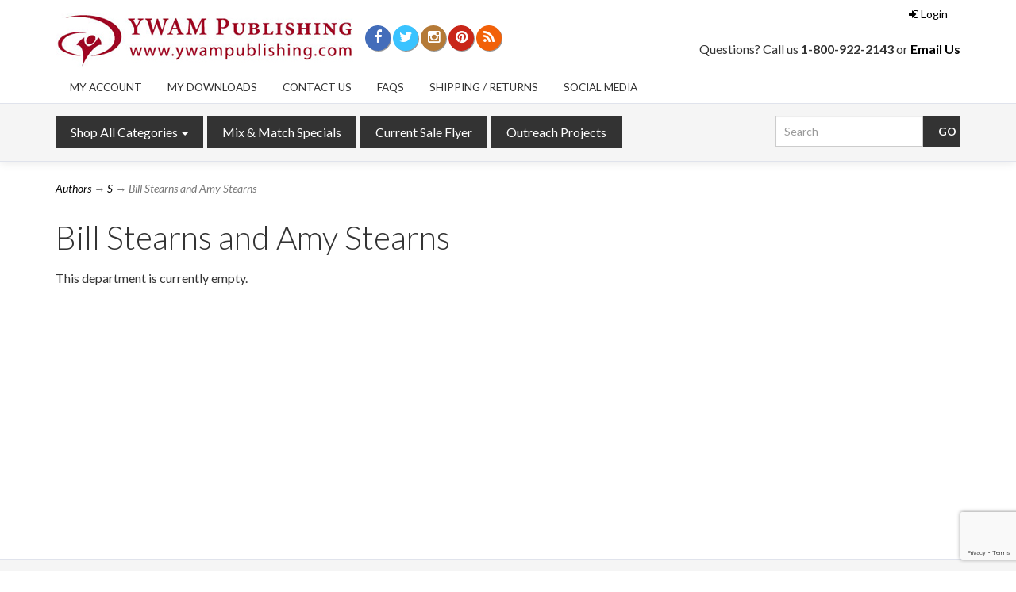

--- FILE ---
content_type: text/html; charset=utf-8
request_url: https://www.ywampublishing.com/s-54-bill-stearns-and-amy-stearns.aspx
body_size: 5635
content:
<!DOCTYPE html>
<html lang="en" xmlns="http://www.w3.org/1999/xhtml">
<head>
	<meta http-equiv="Content-Type" content="text/html; charset=utf-8">


<title>YWAM Publishing - Bill Stearns and Amy Stearns</title>
<meta name="description" content="Bill Stearns and Amy Stearns" />
<meta name="keywords" content="Bill Stearns and Amy Stearns" />




<meta http-equiv="X-UA-Compatible" content="IE=edge">
<meta name="viewport" content="width=device-width, initial-scale=1.0">
<link href="//fonts.googleapis.com/css?family=Lato:300,300i,400,400i,700,700i" rel="stylesheet" type="text/css">

<!--Xmlpackage 'script.head' -->
<script src="https://www.google.com/recaptcha/api.js" async="" defer></script><script>
						(function(i,s,o,g,r,a,m){i['GoogleAnalyticsObject']=r;i[r]=i[r]||function(){
						(i[r].q=i[r].q||[]).push(arguments)},i[r].l=1*new Date();a=s.createElement(o),
						m=s.getElementsByTagName(o)[0];a.async=1;a.src=g;m.parentNode.insertBefore(a,m)
						})(window,document,'script','https://www.google-analytics.com/analytics.js','ga');

						ga('create', 'UA-91622308-1', 'auto');
						

						ga('send', 'pageview');
					</script>
<!--End of xmlpackage 'script.head' -->



<script src="/scripts/_skin_bundle_b54953e000cbf9949fb6c3a055b62bd9?v=TWgeWJs2UzxKUXom2GkK-u-MmvuDMw75-4JfzjBTC8I1"></script>




<link href="/skins/skin_1/css/_skin_bundle?v=VgLqX3ILqoVIYFRcqI6PbJGobgesALv75vfAkd0llh41" rel="stylesheet"/>


	

	
	
</head>

<body>
	
				<!--
					PAGE INVOCATION: /s-54-bill-stearns-and-amy-stearns.aspx
					PAGE REFERRER: 
					STORE LOCALE: en-US
					STORE CURRENCY: USD
					CUSTOMER ID: 0
					AFFILIATE ID: 0
					CUSTOMER LOCALE: en-US
					CURRENCY SETTING: USD
					CACHE MENUS: True
				-->




<!--Xmlpackage 'script.bodyopen' -->

<!--End of xmlpackage 'script.bodyopen' -->
	

	<div class="main-header">
		<div class="container">
			<div class="row header-row">
				<div class="col-xs-6 col-sm-3 col-md-4 logo-wrap">
					<a id="logo" class="logo" href="/default.aspx" title="YWAM Publishing"> <img alt="" src="/skins/skin_1/images/logo.jpg" class="img-responsive storelogo-image-wrapper logo-main-image" /> </a>
				</div>
				<div class="col-xs-6 col-sm-9 col-md-8 header-right-info">
					<div class="row">
						<div class="hidden-xs hidden-sm col-md-6 header-middle">
							<p><div class="social-links">
<div class="header-social-icons"> <a target="_blank" href="https://www.facebook.com/profile.php?id=100063547302252"><em class="icon fa fa-facebook"></em></a> <a target="_blank" href="http://twitter.com/YWAMpublishing"><em class="icon fa fa-twitter"></em></a> <a target="_blank" href="//www.instagram.com/ywampublishing/"><em class="icon fa fa-instagram"></em></a> <a target="_blank" href="//www.pinterest.com/ywampublishing"><em class="icon fa fa-pinterest"></em></a> <a target="_blank" href="https://ywampublishingblog.com/"><em class="icon fa fa-rss"></em></a> </div>
</div></p>
						</div>
						<div class="col-xs-12 col-sm-12 col-md-6 top-right-header">
							<div class="cart-header pull-right">
								<ul class="user-links">
		<li>
			<a id="js-header-checkout-link"
			   href="/shoppingcart.aspx?returnurl=%2Fs-54-bill-stearns-and-amy-stearns.aspx"
			   class="user-link checkout-link">
				<span aria-hidden="true">
					<i class="fa fa-check-square-o"></i>
				</span>
				Checkout
			</a>
		</li>

	<li>
			<a href="/signin.aspx?returnurl=%2Fs-54-bill-stearns-and-amy-stearns.aspx" class="user-link log-in-link">
		<span aria-hidden="true">
			<i class="fa fa-sign-in"></i>
		</span>
		Login
	</a>

	</li>
		<li>
				<a id="js-show-cart" href="#" data-toggle="modal" data-target="#minicart-modal" class="user-link" aria-disabled="true" tabindex="-1">
		<span aria-hidden="true">
			<i class="fa fa-shopping-cart"></i>
		</span>
		<span class="hidden-xs checkout-label">View Cart</span> (<span class="minicart-count js-minicart-count">0</span>)
	</a>



		</li>
			<li class="hidden-xs">
				<a id="js-show-wish" href="#" data-toggle="modal" data-target="#miniwish-modal" class="user-link" aria-disabled="true" tabindex="-1">
		<span aria-hidden="true">
			<i class="fa fa-star"></i>
		</span>
		View Wishlist (<span class="minicart-count js-miniwish-count">0</span>)
	</a>


		</li>
</ul>

							</div>
							<div class="clearfix"></div>
							<div class="pull-right">
								<div class="visible-lg header-right">
									<div style="margin-top:-12px;">Questions? Call us <strong>1-800-922-2143</strong> or <a href="mailto:books@ywampublishing.com"><strong>Email Us</strong></a></div>
								</div>
								
							</div>

						</div>
						<div class="clearfix"></div>
					</div>
				</div>
			</div>
			<div class="clearfix"></div>
			<div class="row">
			<div class="hidden-xs hidden-sm col-md-12">
			<ul class="nav nav-pills">
    <li role="presentation"><a href="/account.aspx">My Account</a></li>
    <li role="presentation"><a href="/downloads">My Downloads</a></li>
    <li role="presentation"><a href="/t-contact.aspx">Contact Us</a></li>
    <li role="presentation"><a href="/t-faq.aspx">FAQs</a></li>
    <li role="presentation"><a href="/t-returns.aspx">Shipping / Returns</a></li>
    <li role="presentation"><a href="/t-social.aspx">Social Media</a></li>
</ul>
			</div>
			</div>
		</div>

		<div class="top-navigation-wrap">
			<div class="container">
				<div class="navbar navbar-default topnav" role="navigation">
					<div class="pull-right search-wrapper">
						<div class="search-static">
							<form action="/search.aspx" method="get">    <div class="search-form-group">
        <input name="searchterm" class="form-control input-sm search-box" placeholder="Search" type="text">
        <input value="Go" class="btn btn-default btn-sm search-go" type="submit">
        <div class="clearfix"></div>
    </div>
</form>
						</div>
					</div>
					<div class="navbar-header">
						<button type="button" class="navbar-toggle" data-toggle="collapse" data-target="#top-nav-collapse">
							<span class="sr-only">Toggle navigation</span>
							<span class="icon-bar"></span>
							<span class="icon-bar"></span>
							<span class="icon-bar"></span>
						</button>
					</div>
					<div class="navbar-collapse collapse" id="top-nav-collapse">
						<ul class="nav navbar-nav">
    <li class="dropdown"> <a href="#" class="dropdown-toggle" data-toggle="dropdown"> Shop All Categories <span class="caret"></span> </a>
    <ul class="dropdown-menu category-menu">
        <li> <div class="ymm-content three-column-menu">
  <div class="row">
    <ul class="col-xs-12 col-md-4 menu-list">
      <li class="menu-list-item"><a href="/c-39-hero-biographies.aspx">Hero Biographies</a></li>
      <li class="menu-list-item"><a href="/c-109-outreach-projects.aspx">Outreach Projects</a></li>
      <li class="menu-list-item"><a href="/c-78-heroes-series-bonus-material.aspx">Heroes Series - Bonus Material</a></li>
      <li class="menu-list-item"><a href="/c-82-international-adventures-series.aspx">International Adventures Series</a></li>
      <li class="menu-list-item"><a href="/c-40-homeschooling.aspx">Homeschooling</a></li>
      <li class="menu-list-item"><a href="/c-41-missions.aspx">Missions</a></li>
      <li class="menu-list-item"><a href="/c-76-new-releases.aspx">New Releases</a></li></ul> <ul class="col-xs-12 col-md-4 menu-list" ><li class="menu-list-item"><a href="/c-99-upcoming-releases.aspx">Upcoming Releases</a></li>
      <li class="menu-list-item"><a href="/c-100-e-bookmp3-downloadables.aspx">E-book/MP3 Downloadables</a></li>
      <li class="menu-list-item"><a href="/c-101-audiobooks-cd.aspx">Audiobooks (CD)</a></li>
      <li class="menu-list-item"><a href="/c-45-ywams-top-40.aspx">YWAM's Top 40</a></li>
      <li class="menu-list-item"><a href="/c-42-christian-living.aspx">Christian Living</a></li>
      <li class="menu-list-item"><a href="/c-44-children-teens.aspx">Children &amp; Teens</a></li>
      <li class="menu-list-item"><a href="/c-68-music-worship-books.aspx">Music &amp; Worship (Books)</a></li></ul> <ul class="col-xs-12 col-md-4 menu-list" ><li class="menu-list-item"><a href="/c-43-fiction.aspx">Fiction</a></li>
      <li class="menu-list-item"><a href="/c-75-libros-en-espaol-spanish.aspx">Libros En Español - Spanish</a></li>
      <li class="menu-list-item"><a href="/c-94-books-in-other-languages.aspx">Books in Other Languages</a></li>
      <li class="menu-list-item"><a href="/c-80-meet-our-authors.aspx">Meet Our Authors</a></li>
      <li class="menu-list-item"><a href="/c-79-current-super-sale-flyer.aspx">Current Super Sale Flyer</a></li>
      <li class="menu-list-item"><a href="/c-105-prison-donation-project.aspx">Prison Donation Project</a></li>
    </ul>
    <div class="clearfix"></div>
  </div>
</div> </li>
    </ul>
    </li>
    <li class="dropdown"><a href="/c-106-heroes-series-mix-and-match.aspx">Mix &amp; Match Specials</a></li>
    <li class="dropdown"><a href="/c-79-current-super-sale-flyer.aspx">Current Sale Flyer</a></li>
    <li class="dropdown"><a href="/c-109-outreach-projects.aspx">Outreach Projects</a></li>
</ul>
					</div>
					<!--/.nav-collapse -->
				</div>
			</div>
		</div>
	</div>
	<div class="main-content-wrapper">
		
		<div class="main-background">
			<div class="container">
				<div id="browser-detection-notice" class="bg-warning hidden"></div>
					<div role="region" aria-label="breadcrumbs" class="breadcrumb">

		<span class="SectionTitleText"><a class="SectionTitleText" href="/s-279-authors.aspx">Authors</a> &rarr; <a class="SectionTitleText" href="/s-27-s.aspx">S</a> &rarr; Bill Stearns and Amy Stearns</span>
	</div>

				<div class="notices">
					
				</div>
				<!-- CONTENTS START -->
				



<!--Xmlpackage 'entity.ywamresponsivegrid.xml.config' -->
<div class="page-wrap entity-page">
  <h1 class="entity-page-header">Bill Stearns and Amy Stearns</h1>This department is currently empty. <br /></div>
<!--End of xmlpackage 'entity.ywamresponsivegrid.xml.config' -->

				<!-- CONTENTS END -->
			</div>
		</div>
	</div>

	<div class="footer-wrapper">
		<div class="container">
			<div class="row footer-row">
				<div class="footer-menu-wrap">
<ul class="col-sm-12 col-md-2 firstMenu">
    <li class="footerHeading">Account</li>
    <li><a rel="nofollow" href="/account.aspx">My Account</a></li>
    <li><a rel="nofollow" href="/downloads">My Downloads</a></li>
    <li><a href="#miniwish-modal" data-toggle="modal" rel="nofollow">My Wishlist</a></li>
    <li><a href="/signin.aspx?returnurl=%2Fs-54.aspx%3FsearchEngineName%3Dbill-stearns-and-amy-stearns">Login</a></li>
</ul>
<ul class="col-sm-12 col-md-3 firstMenu">
    <li class="footerHeading">Customer Service</li>
    <li><a rel="nofollow" href="/t-contact.aspx">Contact Us</a></li>
    <li><a rel="nofollow" href="/account.aspx#OrderHistory">Order Tracking</a></li>
    <li><a rel="nofollow" href="/t-affiliate.aspx">Affiliates</a></li>
</ul>
<ul class="col-sm-12 col-md-3">
    <li class="footerHeading">Store Policies &amp; Info</li>
    <li><a href="/t-about.aspx">About Us</a></li>
    <li><a rel="nofollow" href="/t-shipping.aspx">Shipping</a></li>
    <li><a rel="nofollow" href="/t-returns.aspx">Returns</a></li>
    <li><a rel="nofollow" href="/t-faq.aspx">FAQs</a></li>
    <li><a rel="nofollow" href="/t-privacy.aspx">Privacy Policy</a></li>
    <li><a rel="nofollow" href="/t-security.aspx">Security</a></li>
    <li><a href="/sitemap.aspx">Site Map</a></li>
</ul>
<ul class="col-sm-12 col-md-3">
    <li class="footerHeading">Payment Methods</li>
    <li><div class="payment-methods-wrap">
  <div class="cards-accepted"><span id="payment-method-images3" class="&#xA;									cardname amex"></span><span id="payment-method-images4" class="&#xA;									cardname discover"></span><span id="payment-method-images2" class="&#xA;									cardname mastercard"></span><span id="payment-method-images1" class="&#xA;									cardname visa"></span></div>
</div></li>
    <li>
		<!--(Security seals go here)-->
	</li>
</ul>
<div class="clearfix">&nbsp;</div>
</div>
				<div class="clearfix"></div>
			</div>
			<div class="copyright-row">
				<div class="copyright">
					© 2026. All Rights Reserved.
<div class="text-center">
<!-- Begin Constant Contact Active Forms -->
<script> var _ctct_m = "0ec5f4b9d40b108b7d44678057801761"; </script>
<script id="signupScript" src="//static.ctctcdn.com/js/signup-form-widget/current/signup-form-widget.min.js" async defer></script>
<!-- End Constant Contact Active Forms -->
</div>
				</div>
			</div>
		</div>
	</div>

	<!-- Minicart modal -->
	<div class="minicart-wrap">
	<div id="minicart-modal" class="modal minicart-modal" data-keyboard="true" tabindex="-1">
		<div class="modal-dialog" role="region" aria-label="modal dialog">
			<div class="modal-content">
				<div class="modal-header">
						<a href="#" class="switch-mini-link js-switch-to-miniwish off">
							<span aria-hidden="true">
								<i class="fa fa-angle-left"></i>
							</span>
							View wishlist
						</a>
					<button type="button" class="close" data-dismiss="modal" aria-label="Close">
						<span aria-hidden="true">
							<i class="fa fa-times-circle-o"></i>
						</span>
					</button>
					<h2 class="minicart-title modal-title">
						Shopping Cart:
						<span class="minicart-title-count js-cart-title-count">0</span>
						<span class="minicart-items-label js-cart-count-label">
Items						</span>
					</h2>
				</div>
				<div class="modal-body">
					<div class="minicart-content-wrap">
						<div class="minicart-message-area js-minicart-message-area">
							
						</div>
						<div class="minicart-contents js-minicart-contents">
								<div class="empty-mini-cart-text">
		Your shopping cart is currently empty.
	</div>

						</div>
					</div>
				</div>
				<div class="modal-footer minicart-footer">
					<div class="row">
						<div class="col-sm-6 text-left-sm">
							<div class="minicart-discount off">
								Discounts:
								<span class="minicart-discount js-minicart-discount"></span>
							</div>
							<div class="minicart-total-area">
								<div class="minicart-total-wrap">
									Total:
									<span class="minicart-total js-minicart-total">$0.00</span>
								</div>
							</div>
						</div>

						<div class="col-sm-6">
							<div class="mini-cart-button-wrapper ">
								<button type="button" id="minicart-close-button" class="btn btn-default close-minicart-button">Close</button>
								<button type="button" id="minicart-checkout-button" class="btn btn-primary minicart-checkout-button" data-return-url="/s-54-bill-stearns-and-amy-stearns.aspx">Checkout</button>
							</div>
						</div>
					</div>
				</div>
			</div>
		</div>
	</div>
</div>


	<!-- Miniwish modal -->
	<div class="minicart-wrap">
	<div id="miniwish-modal" class="modal minicart-modal" data-keyboard="true" tabindex="-1">
		<div class="modal-dialog" role="region" aria-label="modal dialog">
			<div class="modal-content">
				<div class="modal-header">
						<a href="#" class="switch-mini-link js-switch-to-minicart off">
							<span aria-hidden="true">
								<i class="fa fa-angle-left"></i>
							</span>
							View cart
						</a>
					<button type="button" class="close" data-dismiss="modal" aria-label="Close">
						<span aria-hidden="true">
							<i class="fa fa-times-circle-o"></i>
						</span>
					</button>
					<h2 class="minicart-title modal-title">
						Your Wishlist:
						<span class="minicart-title-count js-wish-title-count">0</span>
						<span class="minicart-items-label js-wish-count-label">
Items						</span>
					</h2>
				</div>
				<div class="modal-body">
					<div class="minicart-content-wrap">
						<div class="minicart-message-area js-miniwish-message-area">
							
						</div>
						<div class="minicart-contents js-miniwish-contents">
								<div class="empty-mini-cart-text">
		Your wish list is currently empty.
	</div>

						</div>
					</div>
				</div>
				<div class="modal-footer minicart-footer">
					<div class="row">
						<div class="col-sm-6 text-left-sm">
							<div class="minicart-total-area">
								<div class="minicart-total-wrap">
									Total:
									<span class="minicart-total js-miniwish-total">$0.00</span>
								</div>
							</div>
						</div>
						<div class="col-sm-6">
							<button type="button" id="miniwish-close-button" class="btn btn-default close-miniwish-button">Close</button>
							<button type="submit"
								data-url="/minicart/movealltocart"
								id="miniwish-move-all-to-cart"
								class="btn btn-primary minicart-checkout-button js-wishlist-button off">
								Move all to Cart
							</button>
						</div>
					</div>
				</div>
			</div>
		</div>
	</div>
</div>


	<!-- Minicart and miniwish resources (javascript and overlay html) -->
		<div class="minicart-loading-overlay js-minicart-loading-overlay off">
		<div class="minicart-overlay"></div>
		<div class="minicart-loading">
			<div class="minicart-loading-message js-minicart-loading-message">Loading...</div>
			<div class="loading-animation loading-style-dark"></div>
		</div>
	</div>

<script src="/scripts/_skin_bundle_2a59354f3da09b60835d68828d972922?v=kdf-7QzJ_71lvhQgUumLmvqe9ch32Wnp3Kyzz7tJ5GI1"></script>
<script type="text/javascript">
		adnsf$.minicart.initialize(
		{
			minicart_DeleteWaitMessage: "Deleting...",
			miniwish_MoveSingleMessage: "Moving item to cart.",
			miniwish_MoveAllMessage: "Moving all items to cart.",
			minicart_UpdateFailureMessage: "Sorry, there was an error updating your cart.",
			miniwish_UpdateFailureMessage: "Sorry, there was an error updating your wishlist.",
			minicart_CountLabel: "Items",
			minicart_CountLabelSingular: "Item",
			checkoutUrl: "/shoppingcart.aspx",
			loginUrl: "/signin.aspx"
		});
		adnsf$.minicart.cartEnabled = true;
		adnsf$.minicart.wishEnabled = true;
		adnsf$.minicart.onCheckoutPage = false;
	</script>

	<div class="live-chat-wrapper">
		<div class="live-chat">
			
	<div class="live-chat-wrapper">
		<div class="live-chat">
		</div>
	</div>
	
		</div>
	</div>
	

	
	




<script type="text/javascript">
		window.postalCodeRegexConfiguration = {
			postalCodeRegexMapUrl: "/country/postalcoderegexmap",
		};
	</script>



<script src="/scripts/_skin_bundle_808f5e8d833ee499b0bc53627202ca8d?v=s_s_tB3UcvQ49PW6XeJkwdDsp4YU90ADxOTTD5qLBL81"></script>


<script type="text/javascript">
		adnsf$.initializeAddToCartForms(
		{
			ajaxAddToCartUrl: "/minicart/ajaxaddtocart",
			ajaxAddKitToCartUrl: "/minicart/ajaxaddkittocart",
			addToCartMessage: "Adding to cart",
			addToWishMessage: "Adding to wishlist",
			invalidQuatityMessage: "Please enter a valid quantity",
			addToCartFailureMessage: "Your item was not added to the cart because of an error",
			addToWishFailureMessage: "Your item was not added to the wishlist because of an error",
			checkoutUrl: "/shoppingcart.aspx",
			loginUrl: "/signin.aspx"
		});

		adnsf$.validator.unobtrusive.adapters.addSingleVal('min', 'val');

		vortx.browser.detect();
		if (vortx.browser.isIE) {
			vortx.browser.warnOfDeprecation(
				'browser-detection-notice',
				'It appears that your web browser is a bit old. For a more safe and modern experience, please change or upgrade your web browser.'
			);
		}
	</script>


<script src="https://cdnjs.cloudflare.com/ajax/libs/picturefill/3.0.2/picturefill.min.js" ></script>











<!--Xmlpackage 'script.bodyclose' -->

<!--End of xmlpackage 'script.bodyclose' -->



	<!--Xmlpackage 'promo-window' -->
<script>
						(function(options) {
							$(function(){
								if (Cookies.get('promoWindow') == 'visited') {
									return false;
								} 
								else {
									setTimeout(function () {
										$('#promoWindow').fadeIn("fast");
									}, options.windowDelay);
									$(".promoClose").on("click", function(){
										$("#promoWindow").remove();
									});
									Cookies.set('promoWindow', 'visited', { expires: options.cookieExpires });
								}
							});
						})
						({
						windowDelay: 5000,
						cookieExpires: 7
						});
					</script>

<!--End of xmlpackage 'promo-window' -->
<script type="text/javascript" src="/_Incapsula_Resource?SWJIYLWA=719d34d31c8e3a6e6fffd425f7e032f3&ns=2&cb=712258116" async></script></body>
</html>


--- FILE ---
content_type: text/html; charset=utf-8
request_url: https://www.google.com/recaptcha/api2/anchor?ar=1&k=6LfHrSkUAAAAAPnKk5cT6JuKlKPzbwyTYuO8--Vr&co=aHR0cHM6Ly93d3cueXdhbXB1Ymxpc2hpbmcuY29tOjQ0Mw..&hl=en&v=PoyoqOPhxBO7pBk68S4YbpHZ&size=invisible&anchor-ms=20000&execute-ms=30000&cb=adahxk3qw0cg
body_size: 49180
content:
<!DOCTYPE HTML><html dir="ltr" lang="en"><head><meta http-equiv="Content-Type" content="text/html; charset=UTF-8">
<meta http-equiv="X-UA-Compatible" content="IE=edge">
<title>reCAPTCHA</title>
<style type="text/css">
/* cyrillic-ext */
@font-face {
  font-family: 'Roboto';
  font-style: normal;
  font-weight: 400;
  font-stretch: 100%;
  src: url(//fonts.gstatic.com/s/roboto/v48/KFO7CnqEu92Fr1ME7kSn66aGLdTylUAMa3GUBHMdazTgWw.woff2) format('woff2');
  unicode-range: U+0460-052F, U+1C80-1C8A, U+20B4, U+2DE0-2DFF, U+A640-A69F, U+FE2E-FE2F;
}
/* cyrillic */
@font-face {
  font-family: 'Roboto';
  font-style: normal;
  font-weight: 400;
  font-stretch: 100%;
  src: url(//fonts.gstatic.com/s/roboto/v48/KFO7CnqEu92Fr1ME7kSn66aGLdTylUAMa3iUBHMdazTgWw.woff2) format('woff2');
  unicode-range: U+0301, U+0400-045F, U+0490-0491, U+04B0-04B1, U+2116;
}
/* greek-ext */
@font-face {
  font-family: 'Roboto';
  font-style: normal;
  font-weight: 400;
  font-stretch: 100%;
  src: url(//fonts.gstatic.com/s/roboto/v48/KFO7CnqEu92Fr1ME7kSn66aGLdTylUAMa3CUBHMdazTgWw.woff2) format('woff2');
  unicode-range: U+1F00-1FFF;
}
/* greek */
@font-face {
  font-family: 'Roboto';
  font-style: normal;
  font-weight: 400;
  font-stretch: 100%;
  src: url(//fonts.gstatic.com/s/roboto/v48/KFO7CnqEu92Fr1ME7kSn66aGLdTylUAMa3-UBHMdazTgWw.woff2) format('woff2');
  unicode-range: U+0370-0377, U+037A-037F, U+0384-038A, U+038C, U+038E-03A1, U+03A3-03FF;
}
/* math */
@font-face {
  font-family: 'Roboto';
  font-style: normal;
  font-weight: 400;
  font-stretch: 100%;
  src: url(//fonts.gstatic.com/s/roboto/v48/KFO7CnqEu92Fr1ME7kSn66aGLdTylUAMawCUBHMdazTgWw.woff2) format('woff2');
  unicode-range: U+0302-0303, U+0305, U+0307-0308, U+0310, U+0312, U+0315, U+031A, U+0326-0327, U+032C, U+032F-0330, U+0332-0333, U+0338, U+033A, U+0346, U+034D, U+0391-03A1, U+03A3-03A9, U+03B1-03C9, U+03D1, U+03D5-03D6, U+03F0-03F1, U+03F4-03F5, U+2016-2017, U+2034-2038, U+203C, U+2040, U+2043, U+2047, U+2050, U+2057, U+205F, U+2070-2071, U+2074-208E, U+2090-209C, U+20D0-20DC, U+20E1, U+20E5-20EF, U+2100-2112, U+2114-2115, U+2117-2121, U+2123-214F, U+2190, U+2192, U+2194-21AE, U+21B0-21E5, U+21F1-21F2, U+21F4-2211, U+2213-2214, U+2216-22FF, U+2308-230B, U+2310, U+2319, U+231C-2321, U+2336-237A, U+237C, U+2395, U+239B-23B7, U+23D0, U+23DC-23E1, U+2474-2475, U+25AF, U+25B3, U+25B7, U+25BD, U+25C1, U+25CA, U+25CC, U+25FB, U+266D-266F, U+27C0-27FF, U+2900-2AFF, U+2B0E-2B11, U+2B30-2B4C, U+2BFE, U+3030, U+FF5B, U+FF5D, U+1D400-1D7FF, U+1EE00-1EEFF;
}
/* symbols */
@font-face {
  font-family: 'Roboto';
  font-style: normal;
  font-weight: 400;
  font-stretch: 100%;
  src: url(//fonts.gstatic.com/s/roboto/v48/KFO7CnqEu92Fr1ME7kSn66aGLdTylUAMaxKUBHMdazTgWw.woff2) format('woff2');
  unicode-range: U+0001-000C, U+000E-001F, U+007F-009F, U+20DD-20E0, U+20E2-20E4, U+2150-218F, U+2190, U+2192, U+2194-2199, U+21AF, U+21E6-21F0, U+21F3, U+2218-2219, U+2299, U+22C4-22C6, U+2300-243F, U+2440-244A, U+2460-24FF, U+25A0-27BF, U+2800-28FF, U+2921-2922, U+2981, U+29BF, U+29EB, U+2B00-2BFF, U+4DC0-4DFF, U+FFF9-FFFB, U+10140-1018E, U+10190-1019C, U+101A0, U+101D0-101FD, U+102E0-102FB, U+10E60-10E7E, U+1D2C0-1D2D3, U+1D2E0-1D37F, U+1F000-1F0FF, U+1F100-1F1AD, U+1F1E6-1F1FF, U+1F30D-1F30F, U+1F315, U+1F31C, U+1F31E, U+1F320-1F32C, U+1F336, U+1F378, U+1F37D, U+1F382, U+1F393-1F39F, U+1F3A7-1F3A8, U+1F3AC-1F3AF, U+1F3C2, U+1F3C4-1F3C6, U+1F3CA-1F3CE, U+1F3D4-1F3E0, U+1F3ED, U+1F3F1-1F3F3, U+1F3F5-1F3F7, U+1F408, U+1F415, U+1F41F, U+1F426, U+1F43F, U+1F441-1F442, U+1F444, U+1F446-1F449, U+1F44C-1F44E, U+1F453, U+1F46A, U+1F47D, U+1F4A3, U+1F4B0, U+1F4B3, U+1F4B9, U+1F4BB, U+1F4BF, U+1F4C8-1F4CB, U+1F4D6, U+1F4DA, U+1F4DF, U+1F4E3-1F4E6, U+1F4EA-1F4ED, U+1F4F7, U+1F4F9-1F4FB, U+1F4FD-1F4FE, U+1F503, U+1F507-1F50B, U+1F50D, U+1F512-1F513, U+1F53E-1F54A, U+1F54F-1F5FA, U+1F610, U+1F650-1F67F, U+1F687, U+1F68D, U+1F691, U+1F694, U+1F698, U+1F6AD, U+1F6B2, U+1F6B9-1F6BA, U+1F6BC, U+1F6C6-1F6CF, U+1F6D3-1F6D7, U+1F6E0-1F6EA, U+1F6F0-1F6F3, U+1F6F7-1F6FC, U+1F700-1F7FF, U+1F800-1F80B, U+1F810-1F847, U+1F850-1F859, U+1F860-1F887, U+1F890-1F8AD, U+1F8B0-1F8BB, U+1F8C0-1F8C1, U+1F900-1F90B, U+1F93B, U+1F946, U+1F984, U+1F996, U+1F9E9, U+1FA00-1FA6F, U+1FA70-1FA7C, U+1FA80-1FA89, U+1FA8F-1FAC6, U+1FACE-1FADC, U+1FADF-1FAE9, U+1FAF0-1FAF8, U+1FB00-1FBFF;
}
/* vietnamese */
@font-face {
  font-family: 'Roboto';
  font-style: normal;
  font-weight: 400;
  font-stretch: 100%;
  src: url(//fonts.gstatic.com/s/roboto/v48/KFO7CnqEu92Fr1ME7kSn66aGLdTylUAMa3OUBHMdazTgWw.woff2) format('woff2');
  unicode-range: U+0102-0103, U+0110-0111, U+0128-0129, U+0168-0169, U+01A0-01A1, U+01AF-01B0, U+0300-0301, U+0303-0304, U+0308-0309, U+0323, U+0329, U+1EA0-1EF9, U+20AB;
}
/* latin-ext */
@font-face {
  font-family: 'Roboto';
  font-style: normal;
  font-weight: 400;
  font-stretch: 100%;
  src: url(//fonts.gstatic.com/s/roboto/v48/KFO7CnqEu92Fr1ME7kSn66aGLdTylUAMa3KUBHMdazTgWw.woff2) format('woff2');
  unicode-range: U+0100-02BA, U+02BD-02C5, U+02C7-02CC, U+02CE-02D7, U+02DD-02FF, U+0304, U+0308, U+0329, U+1D00-1DBF, U+1E00-1E9F, U+1EF2-1EFF, U+2020, U+20A0-20AB, U+20AD-20C0, U+2113, U+2C60-2C7F, U+A720-A7FF;
}
/* latin */
@font-face {
  font-family: 'Roboto';
  font-style: normal;
  font-weight: 400;
  font-stretch: 100%;
  src: url(//fonts.gstatic.com/s/roboto/v48/KFO7CnqEu92Fr1ME7kSn66aGLdTylUAMa3yUBHMdazQ.woff2) format('woff2');
  unicode-range: U+0000-00FF, U+0131, U+0152-0153, U+02BB-02BC, U+02C6, U+02DA, U+02DC, U+0304, U+0308, U+0329, U+2000-206F, U+20AC, U+2122, U+2191, U+2193, U+2212, U+2215, U+FEFF, U+FFFD;
}
/* cyrillic-ext */
@font-face {
  font-family: 'Roboto';
  font-style: normal;
  font-weight: 500;
  font-stretch: 100%;
  src: url(//fonts.gstatic.com/s/roboto/v48/KFO7CnqEu92Fr1ME7kSn66aGLdTylUAMa3GUBHMdazTgWw.woff2) format('woff2');
  unicode-range: U+0460-052F, U+1C80-1C8A, U+20B4, U+2DE0-2DFF, U+A640-A69F, U+FE2E-FE2F;
}
/* cyrillic */
@font-face {
  font-family: 'Roboto';
  font-style: normal;
  font-weight: 500;
  font-stretch: 100%;
  src: url(//fonts.gstatic.com/s/roboto/v48/KFO7CnqEu92Fr1ME7kSn66aGLdTylUAMa3iUBHMdazTgWw.woff2) format('woff2');
  unicode-range: U+0301, U+0400-045F, U+0490-0491, U+04B0-04B1, U+2116;
}
/* greek-ext */
@font-face {
  font-family: 'Roboto';
  font-style: normal;
  font-weight: 500;
  font-stretch: 100%;
  src: url(//fonts.gstatic.com/s/roboto/v48/KFO7CnqEu92Fr1ME7kSn66aGLdTylUAMa3CUBHMdazTgWw.woff2) format('woff2');
  unicode-range: U+1F00-1FFF;
}
/* greek */
@font-face {
  font-family: 'Roboto';
  font-style: normal;
  font-weight: 500;
  font-stretch: 100%;
  src: url(//fonts.gstatic.com/s/roboto/v48/KFO7CnqEu92Fr1ME7kSn66aGLdTylUAMa3-UBHMdazTgWw.woff2) format('woff2');
  unicode-range: U+0370-0377, U+037A-037F, U+0384-038A, U+038C, U+038E-03A1, U+03A3-03FF;
}
/* math */
@font-face {
  font-family: 'Roboto';
  font-style: normal;
  font-weight: 500;
  font-stretch: 100%;
  src: url(//fonts.gstatic.com/s/roboto/v48/KFO7CnqEu92Fr1ME7kSn66aGLdTylUAMawCUBHMdazTgWw.woff2) format('woff2');
  unicode-range: U+0302-0303, U+0305, U+0307-0308, U+0310, U+0312, U+0315, U+031A, U+0326-0327, U+032C, U+032F-0330, U+0332-0333, U+0338, U+033A, U+0346, U+034D, U+0391-03A1, U+03A3-03A9, U+03B1-03C9, U+03D1, U+03D5-03D6, U+03F0-03F1, U+03F4-03F5, U+2016-2017, U+2034-2038, U+203C, U+2040, U+2043, U+2047, U+2050, U+2057, U+205F, U+2070-2071, U+2074-208E, U+2090-209C, U+20D0-20DC, U+20E1, U+20E5-20EF, U+2100-2112, U+2114-2115, U+2117-2121, U+2123-214F, U+2190, U+2192, U+2194-21AE, U+21B0-21E5, U+21F1-21F2, U+21F4-2211, U+2213-2214, U+2216-22FF, U+2308-230B, U+2310, U+2319, U+231C-2321, U+2336-237A, U+237C, U+2395, U+239B-23B7, U+23D0, U+23DC-23E1, U+2474-2475, U+25AF, U+25B3, U+25B7, U+25BD, U+25C1, U+25CA, U+25CC, U+25FB, U+266D-266F, U+27C0-27FF, U+2900-2AFF, U+2B0E-2B11, U+2B30-2B4C, U+2BFE, U+3030, U+FF5B, U+FF5D, U+1D400-1D7FF, U+1EE00-1EEFF;
}
/* symbols */
@font-face {
  font-family: 'Roboto';
  font-style: normal;
  font-weight: 500;
  font-stretch: 100%;
  src: url(//fonts.gstatic.com/s/roboto/v48/KFO7CnqEu92Fr1ME7kSn66aGLdTylUAMaxKUBHMdazTgWw.woff2) format('woff2');
  unicode-range: U+0001-000C, U+000E-001F, U+007F-009F, U+20DD-20E0, U+20E2-20E4, U+2150-218F, U+2190, U+2192, U+2194-2199, U+21AF, U+21E6-21F0, U+21F3, U+2218-2219, U+2299, U+22C4-22C6, U+2300-243F, U+2440-244A, U+2460-24FF, U+25A0-27BF, U+2800-28FF, U+2921-2922, U+2981, U+29BF, U+29EB, U+2B00-2BFF, U+4DC0-4DFF, U+FFF9-FFFB, U+10140-1018E, U+10190-1019C, U+101A0, U+101D0-101FD, U+102E0-102FB, U+10E60-10E7E, U+1D2C0-1D2D3, U+1D2E0-1D37F, U+1F000-1F0FF, U+1F100-1F1AD, U+1F1E6-1F1FF, U+1F30D-1F30F, U+1F315, U+1F31C, U+1F31E, U+1F320-1F32C, U+1F336, U+1F378, U+1F37D, U+1F382, U+1F393-1F39F, U+1F3A7-1F3A8, U+1F3AC-1F3AF, U+1F3C2, U+1F3C4-1F3C6, U+1F3CA-1F3CE, U+1F3D4-1F3E0, U+1F3ED, U+1F3F1-1F3F3, U+1F3F5-1F3F7, U+1F408, U+1F415, U+1F41F, U+1F426, U+1F43F, U+1F441-1F442, U+1F444, U+1F446-1F449, U+1F44C-1F44E, U+1F453, U+1F46A, U+1F47D, U+1F4A3, U+1F4B0, U+1F4B3, U+1F4B9, U+1F4BB, U+1F4BF, U+1F4C8-1F4CB, U+1F4D6, U+1F4DA, U+1F4DF, U+1F4E3-1F4E6, U+1F4EA-1F4ED, U+1F4F7, U+1F4F9-1F4FB, U+1F4FD-1F4FE, U+1F503, U+1F507-1F50B, U+1F50D, U+1F512-1F513, U+1F53E-1F54A, U+1F54F-1F5FA, U+1F610, U+1F650-1F67F, U+1F687, U+1F68D, U+1F691, U+1F694, U+1F698, U+1F6AD, U+1F6B2, U+1F6B9-1F6BA, U+1F6BC, U+1F6C6-1F6CF, U+1F6D3-1F6D7, U+1F6E0-1F6EA, U+1F6F0-1F6F3, U+1F6F7-1F6FC, U+1F700-1F7FF, U+1F800-1F80B, U+1F810-1F847, U+1F850-1F859, U+1F860-1F887, U+1F890-1F8AD, U+1F8B0-1F8BB, U+1F8C0-1F8C1, U+1F900-1F90B, U+1F93B, U+1F946, U+1F984, U+1F996, U+1F9E9, U+1FA00-1FA6F, U+1FA70-1FA7C, U+1FA80-1FA89, U+1FA8F-1FAC6, U+1FACE-1FADC, U+1FADF-1FAE9, U+1FAF0-1FAF8, U+1FB00-1FBFF;
}
/* vietnamese */
@font-face {
  font-family: 'Roboto';
  font-style: normal;
  font-weight: 500;
  font-stretch: 100%;
  src: url(//fonts.gstatic.com/s/roboto/v48/KFO7CnqEu92Fr1ME7kSn66aGLdTylUAMa3OUBHMdazTgWw.woff2) format('woff2');
  unicode-range: U+0102-0103, U+0110-0111, U+0128-0129, U+0168-0169, U+01A0-01A1, U+01AF-01B0, U+0300-0301, U+0303-0304, U+0308-0309, U+0323, U+0329, U+1EA0-1EF9, U+20AB;
}
/* latin-ext */
@font-face {
  font-family: 'Roboto';
  font-style: normal;
  font-weight: 500;
  font-stretch: 100%;
  src: url(//fonts.gstatic.com/s/roboto/v48/KFO7CnqEu92Fr1ME7kSn66aGLdTylUAMa3KUBHMdazTgWw.woff2) format('woff2');
  unicode-range: U+0100-02BA, U+02BD-02C5, U+02C7-02CC, U+02CE-02D7, U+02DD-02FF, U+0304, U+0308, U+0329, U+1D00-1DBF, U+1E00-1E9F, U+1EF2-1EFF, U+2020, U+20A0-20AB, U+20AD-20C0, U+2113, U+2C60-2C7F, U+A720-A7FF;
}
/* latin */
@font-face {
  font-family: 'Roboto';
  font-style: normal;
  font-weight: 500;
  font-stretch: 100%;
  src: url(//fonts.gstatic.com/s/roboto/v48/KFO7CnqEu92Fr1ME7kSn66aGLdTylUAMa3yUBHMdazQ.woff2) format('woff2');
  unicode-range: U+0000-00FF, U+0131, U+0152-0153, U+02BB-02BC, U+02C6, U+02DA, U+02DC, U+0304, U+0308, U+0329, U+2000-206F, U+20AC, U+2122, U+2191, U+2193, U+2212, U+2215, U+FEFF, U+FFFD;
}
/* cyrillic-ext */
@font-face {
  font-family: 'Roboto';
  font-style: normal;
  font-weight: 900;
  font-stretch: 100%;
  src: url(//fonts.gstatic.com/s/roboto/v48/KFO7CnqEu92Fr1ME7kSn66aGLdTylUAMa3GUBHMdazTgWw.woff2) format('woff2');
  unicode-range: U+0460-052F, U+1C80-1C8A, U+20B4, U+2DE0-2DFF, U+A640-A69F, U+FE2E-FE2F;
}
/* cyrillic */
@font-face {
  font-family: 'Roboto';
  font-style: normal;
  font-weight: 900;
  font-stretch: 100%;
  src: url(//fonts.gstatic.com/s/roboto/v48/KFO7CnqEu92Fr1ME7kSn66aGLdTylUAMa3iUBHMdazTgWw.woff2) format('woff2');
  unicode-range: U+0301, U+0400-045F, U+0490-0491, U+04B0-04B1, U+2116;
}
/* greek-ext */
@font-face {
  font-family: 'Roboto';
  font-style: normal;
  font-weight: 900;
  font-stretch: 100%;
  src: url(//fonts.gstatic.com/s/roboto/v48/KFO7CnqEu92Fr1ME7kSn66aGLdTylUAMa3CUBHMdazTgWw.woff2) format('woff2');
  unicode-range: U+1F00-1FFF;
}
/* greek */
@font-face {
  font-family: 'Roboto';
  font-style: normal;
  font-weight: 900;
  font-stretch: 100%;
  src: url(//fonts.gstatic.com/s/roboto/v48/KFO7CnqEu92Fr1ME7kSn66aGLdTylUAMa3-UBHMdazTgWw.woff2) format('woff2');
  unicode-range: U+0370-0377, U+037A-037F, U+0384-038A, U+038C, U+038E-03A1, U+03A3-03FF;
}
/* math */
@font-face {
  font-family: 'Roboto';
  font-style: normal;
  font-weight: 900;
  font-stretch: 100%;
  src: url(//fonts.gstatic.com/s/roboto/v48/KFO7CnqEu92Fr1ME7kSn66aGLdTylUAMawCUBHMdazTgWw.woff2) format('woff2');
  unicode-range: U+0302-0303, U+0305, U+0307-0308, U+0310, U+0312, U+0315, U+031A, U+0326-0327, U+032C, U+032F-0330, U+0332-0333, U+0338, U+033A, U+0346, U+034D, U+0391-03A1, U+03A3-03A9, U+03B1-03C9, U+03D1, U+03D5-03D6, U+03F0-03F1, U+03F4-03F5, U+2016-2017, U+2034-2038, U+203C, U+2040, U+2043, U+2047, U+2050, U+2057, U+205F, U+2070-2071, U+2074-208E, U+2090-209C, U+20D0-20DC, U+20E1, U+20E5-20EF, U+2100-2112, U+2114-2115, U+2117-2121, U+2123-214F, U+2190, U+2192, U+2194-21AE, U+21B0-21E5, U+21F1-21F2, U+21F4-2211, U+2213-2214, U+2216-22FF, U+2308-230B, U+2310, U+2319, U+231C-2321, U+2336-237A, U+237C, U+2395, U+239B-23B7, U+23D0, U+23DC-23E1, U+2474-2475, U+25AF, U+25B3, U+25B7, U+25BD, U+25C1, U+25CA, U+25CC, U+25FB, U+266D-266F, U+27C0-27FF, U+2900-2AFF, U+2B0E-2B11, U+2B30-2B4C, U+2BFE, U+3030, U+FF5B, U+FF5D, U+1D400-1D7FF, U+1EE00-1EEFF;
}
/* symbols */
@font-face {
  font-family: 'Roboto';
  font-style: normal;
  font-weight: 900;
  font-stretch: 100%;
  src: url(//fonts.gstatic.com/s/roboto/v48/KFO7CnqEu92Fr1ME7kSn66aGLdTylUAMaxKUBHMdazTgWw.woff2) format('woff2');
  unicode-range: U+0001-000C, U+000E-001F, U+007F-009F, U+20DD-20E0, U+20E2-20E4, U+2150-218F, U+2190, U+2192, U+2194-2199, U+21AF, U+21E6-21F0, U+21F3, U+2218-2219, U+2299, U+22C4-22C6, U+2300-243F, U+2440-244A, U+2460-24FF, U+25A0-27BF, U+2800-28FF, U+2921-2922, U+2981, U+29BF, U+29EB, U+2B00-2BFF, U+4DC0-4DFF, U+FFF9-FFFB, U+10140-1018E, U+10190-1019C, U+101A0, U+101D0-101FD, U+102E0-102FB, U+10E60-10E7E, U+1D2C0-1D2D3, U+1D2E0-1D37F, U+1F000-1F0FF, U+1F100-1F1AD, U+1F1E6-1F1FF, U+1F30D-1F30F, U+1F315, U+1F31C, U+1F31E, U+1F320-1F32C, U+1F336, U+1F378, U+1F37D, U+1F382, U+1F393-1F39F, U+1F3A7-1F3A8, U+1F3AC-1F3AF, U+1F3C2, U+1F3C4-1F3C6, U+1F3CA-1F3CE, U+1F3D4-1F3E0, U+1F3ED, U+1F3F1-1F3F3, U+1F3F5-1F3F7, U+1F408, U+1F415, U+1F41F, U+1F426, U+1F43F, U+1F441-1F442, U+1F444, U+1F446-1F449, U+1F44C-1F44E, U+1F453, U+1F46A, U+1F47D, U+1F4A3, U+1F4B0, U+1F4B3, U+1F4B9, U+1F4BB, U+1F4BF, U+1F4C8-1F4CB, U+1F4D6, U+1F4DA, U+1F4DF, U+1F4E3-1F4E6, U+1F4EA-1F4ED, U+1F4F7, U+1F4F9-1F4FB, U+1F4FD-1F4FE, U+1F503, U+1F507-1F50B, U+1F50D, U+1F512-1F513, U+1F53E-1F54A, U+1F54F-1F5FA, U+1F610, U+1F650-1F67F, U+1F687, U+1F68D, U+1F691, U+1F694, U+1F698, U+1F6AD, U+1F6B2, U+1F6B9-1F6BA, U+1F6BC, U+1F6C6-1F6CF, U+1F6D3-1F6D7, U+1F6E0-1F6EA, U+1F6F0-1F6F3, U+1F6F7-1F6FC, U+1F700-1F7FF, U+1F800-1F80B, U+1F810-1F847, U+1F850-1F859, U+1F860-1F887, U+1F890-1F8AD, U+1F8B0-1F8BB, U+1F8C0-1F8C1, U+1F900-1F90B, U+1F93B, U+1F946, U+1F984, U+1F996, U+1F9E9, U+1FA00-1FA6F, U+1FA70-1FA7C, U+1FA80-1FA89, U+1FA8F-1FAC6, U+1FACE-1FADC, U+1FADF-1FAE9, U+1FAF0-1FAF8, U+1FB00-1FBFF;
}
/* vietnamese */
@font-face {
  font-family: 'Roboto';
  font-style: normal;
  font-weight: 900;
  font-stretch: 100%;
  src: url(//fonts.gstatic.com/s/roboto/v48/KFO7CnqEu92Fr1ME7kSn66aGLdTylUAMa3OUBHMdazTgWw.woff2) format('woff2');
  unicode-range: U+0102-0103, U+0110-0111, U+0128-0129, U+0168-0169, U+01A0-01A1, U+01AF-01B0, U+0300-0301, U+0303-0304, U+0308-0309, U+0323, U+0329, U+1EA0-1EF9, U+20AB;
}
/* latin-ext */
@font-face {
  font-family: 'Roboto';
  font-style: normal;
  font-weight: 900;
  font-stretch: 100%;
  src: url(//fonts.gstatic.com/s/roboto/v48/KFO7CnqEu92Fr1ME7kSn66aGLdTylUAMa3KUBHMdazTgWw.woff2) format('woff2');
  unicode-range: U+0100-02BA, U+02BD-02C5, U+02C7-02CC, U+02CE-02D7, U+02DD-02FF, U+0304, U+0308, U+0329, U+1D00-1DBF, U+1E00-1E9F, U+1EF2-1EFF, U+2020, U+20A0-20AB, U+20AD-20C0, U+2113, U+2C60-2C7F, U+A720-A7FF;
}
/* latin */
@font-face {
  font-family: 'Roboto';
  font-style: normal;
  font-weight: 900;
  font-stretch: 100%;
  src: url(//fonts.gstatic.com/s/roboto/v48/KFO7CnqEu92Fr1ME7kSn66aGLdTylUAMa3yUBHMdazQ.woff2) format('woff2');
  unicode-range: U+0000-00FF, U+0131, U+0152-0153, U+02BB-02BC, U+02C6, U+02DA, U+02DC, U+0304, U+0308, U+0329, U+2000-206F, U+20AC, U+2122, U+2191, U+2193, U+2212, U+2215, U+FEFF, U+FFFD;
}

</style>
<link rel="stylesheet" type="text/css" href="https://www.gstatic.com/recaptcha/releases/PoyoqOPhxBO7pBk68S4YbpHZ/styles__ltr.css">
<script nonce="gldz7aqlp0CdG5OKhBiEAA" type="text/javascript">window['__recaptcha_api'] = 'https://www.google.com/recaptcha/api2/';</script>
<script type="text/javascript" src="https://www.gstatic.com/recaptcha/releases/PoyoqOPhxBO7pBk68S4YbpHZ/recaptcha__en.js" nonce="gldz7aqlp0CdG5OKhBiEAA">
      
    </script></head>
<body><div id="rc-anchor-alert" class="rc-anchor-alert"></div>
<input type="hidden" id="recaptcha-token" value="[base64]">
<script type="text/javascript" nonce="gldz7aqlp0CdG5OKhBiEAA">
      recaptcha.anchor.Main.init("[\x22ainput\x22,[\x22bgdata\x22,\x22\x22,\[base64]/[base64]/[base64]/[base64]/[base64]/[base64]/[base64]/[base64]/[base64]/[base64]\\u003d\x22,\[base64]\x22,\x22Y8OYw6vCpBtCw68bPsKGVwl1b8Obw50Cwq/DkW9gaMKVDh98w5vDvsKFwpXDq8Kkwr3CmcKww70SOMKiwoNWwobCtsKHKHsRw5DDtcKnwrvCq8K0RcKXw6UqEk5ow44/[base64]/DvsOMw4fDunbDpTdqw75KNcKPwpDCjsKRbMK1w63Du8OyGQwgw6/[base64]/[base64]/DqMKnwoXCkcOlORLCvMKDw7vDtGYFwoDCoWHDn8ORe8KHwrLChsKqZz/DjkPCucKyA8K2wrzCqFtCw6LCs8OFw7NrD8KFD1/CusKLVUN7w6fCvgZIZcOwwoFWRMKOw6ZYwqo9w5YSwrg3asKvw63CuMKPwrrDvsKlME3DoVzDjUHCuj9RwqDCgQM6acKvw5t6bcKHJz8pIT5SBMOxwqLDmsK2w7fCj8KwWsOkBX0xEsKGeHsqwr/DnsOcw7DCkMOnw7w4w7BfJsOkwpfDjgnDqncQw7Fow61RwqvCiEUeAXN7wp5Vw6PCu8KEZWocaMO2w48ABGB+wq9hw5UBI0k2wrzCpE/Dp24QV8KGUQfCqsO1PlBiPnTDucOKwqvCqQoUXsOaw7rCtzFaIUnDqy/Di28rwrJTMsKRw7HChcKLCR4Yw5LCowHCngN0wrIxw4LCulsqfhcQwrzCgMK4DMKoEjfChVTDjsKowrrDpn5LdcKRMlnDpD/CmsOMwo5hQBzCncK/[base64]/[base64]/w5PCocOQwpLDun3DpsK8GMK8Bm7CpsKBwodmHFHDtE7CtcKxXhUrw7AIw4wKw75sw4XDpsORQMK4wrDDj8KoREkXwpwCw7wXR8KQBjVLwopMw7nCncO2fRp6N8OSw7fCi8OHwq7CjD43B8OIJcK7Qx0ZcX3CoHwcw6nDscOTwqPCpcKAw67DocK1w6sbwozCsTE0wpt/DiJMGsK4w4PDhH/Dm0LCg3JRw6rCisKMB2DCvX85WFfCqUfCqk8ZwqJtw4HDhcK7w7rDiVXDlsKuw67CscOsw7sSLcOxB8K8TQ1aEyEMW8KfwpFOwrt8wp48w70/w7I5w5cqw6vDo8OtLTdUwr03YULDmsKcBsOdwqjCmcKtNMO+FTzDmhrCjcK7dynCnsKgw6TCvMOtb8OZQsO5IMKTaiTDscK6aEA1wrF7aMOJw5Iuwq/DncKtHDx1wqwcQMKNWcKROhDDtETDo8KHNMOefcORWsKsXVd0w4YQwoMZw5pTVMOfw5fCnGfDoMO/w7bCvcKew5zCt8Ksw6XCksO+w5nDuz9EeE5lX8KKwrsSSFbCjRLDsQTCpcKzKcK/[base64]/CmmXDsDImwqrDvMKlw50bwqvDkAMewqLCt3pEfMOBBMOqw4VAwq5uw4zCmMKPHh1iw6FBw4PDuV7DhW3Dh2TDsUJ3w6tSYsKgX0nChjADeUQmbMKmwrzDhTRFw4HDhMOlw7LDhn1hOx8ew73DrErDsQEgGCpBXcK/[base64]/DgcO8VcK5YXvCvW1OUMK3wrlBw5NVwprCkMOow4bCgMK9D8O4cArDpMOmwpjDuEBJwrprQMKtw6IMfMO3LQ3DhEjCp3VaBcKUKmTDoMKTw6nChD3DoXnClcO0dEd/wrjCpgPCrljCkh54csKJR8KpeUHDuMKOwqvDp8KmdxPCrGk4J8ODFsOVwqZXw57CvsKFHsKTw6nCmS3CmwvCnGBSScKCT3Agwo7Cp19TQ8Kkw6XCuyfCqH8awr16w742CULDtUjCuGTCvQHDhVLCkifDtcO/w5Ejw6xzwoXCvEFqw7t8w6HCumTDucKgw5DDmMOkc8Oywq08LT52w6TClcKcwoI/w5rCtMK5JwbDmC/Dlk7Ch8ObaMKTw7I2w750w6Auw5paw5xIw7DDk8KGLsOywpfDv8OnUcKWDcO4KcK2F8Kkw77ChVFJw7g0wr59wofDpmTCvGbCuQ7DrlHDtDjCgzoIdXklwrnCiUzDrcO2Hm0vPlnCssKDaBrCth7DoBTCq8KlwpDDuMKSCEfDtgk4woc6w6RpwoJPwqVuecKgUWJuBw/[base64]/Cj8KoMMKLwoBEw5wNwrBEw7/CiikXw6rCjT3DrWjDmDRPccKYwrkew5grX8OqwrTDlMKjSBvCmikOYSLCs8KGOMKxwprCigXCry5Jc8Kbw5Q+w5J+KHciw5LDo8ONesOeVsOswrIsw6/CukPCiMKEey7Dl17Dt8ONwqBrYCPDo1Fqwpwjw5MSD0TDsMOIw7JyIm7CmMKqfTfDgGhJwrDCjBbCr0DDiygmwrvCpxbDrAdNVGd3woHCmSDCgcKjVg13cMOEDUDCocO6w6jDqxbCtcKpWXBSw59Pw51/Sy/DoAHCisOFw7AJw4PCpjvDkA5VwpfDvSEeH3Yuw5lywojDqMKyw4wNw5hbUcOzdWA9Ayd2U13CrcKCw5EXwrQbw7rChsOpNsKbXMKRA33CmGHDt8K5fj87NUR7w7psN0vDuMKuR8KdwoPDo2TCk8K2wr/DocKHwpDDv3vDg8O3DULDvsOewq/DqsKzwqnDrMOpE1TCmFbCk8KQw4DCgsOUQcKUw53DtEZJOR4ba8OVcVcjJcO2BsOxL0R2woXCm8O9acK8YkU6wqzDv00NwqYTKcK1wojCj0Uow64OKMOyw57ChcO8wo/[base64]/CrMOqw77ChMKEw6VUA1BBXUTCiRlUWcKYPXzDgsKVZidtOMOWwqkZPCACdsO+w6LDiwPDlMOHY8OxW8OVN8Kdw7ZQb3ovCiNocj5vw7rCsG91UStSw48zw48LwpjCiDVZRil9DGvChsOewpxYU2VHGcOkwoXDimbDnMOVDF3DhTxpEiJxwp/CoBUtwpA4fmrCrcO4woLDsUrCgR/DvSACw6LDusKgw5skw5JMSGLCmMKNwq/Dv8O/d8OGL8O/wpgewos9XV/CkcOawpvCp3NIXSzDrcO/Q8K3wqcIwq3CvxNPDsKEFMKPTnXCuV0EEUHDpHLDosO+woMOa8Kuf8O9w4FlRsKvD8OkwrHCr1XDksOWw4wnP8OzQ2ZtFMOrw43DpMOEw67ClwVzwr5lwpHDnUsDN215w6LCtBnDtXs4QTwgFBlmw7nDiUVyDwt2LMKew6M/[base64]/KDzCiFzDjsKlw7/Cq8OHwr3Cl8OAZMKBwqvDkhbDrQTDnEoywrTDocKFYMKRCMKeMWgvwpFqwqIIXB/DpAdtw4HCiyfCgX11wpjCnyHDp0R4w7vDo3www7g6w5jDmT3ClBEaw4HClExXNXtbc3LDqj9hPsO3T0fChcO/Q8KDwrpHTsK7wpbDk8KDw7LCmhLDnW9/HmESEVt8w67DvRkdTyHChHd8wojCv8Ogw6UuEMK8wpHCsGhyMMKuEm7ClFXCkx0rwonDg8O9bip8wprDkhnChMKOJMKZwp5KwqABwo9edMOzHsO/w6TDrsKcSXNrw4nDrsKDwqcDKMOBw5/Crl7CjcOiw7pPwpDDgMK2w7DCo8KAw6PCg8KXw6dPwo/DgcOpcz03UMK4wrrDjMOnw5YUZwozwrknSUvCv2rDhsOOw4zCp8KhZMO4VS/[base64]/wprCnMOSwoHCscO/SEnDvcOgfVnDiD94ZW5GwpFZwrJiw6fCi8KswoHCv8KvwqtaSBfDskkQw6zCpsKifGBDw69gw5Bsw5LCv8KOw5TDk8OxXjRLwoEywqtfOSnCmsK4w7QJw7x6wr1BYBvCqsKaATEqIi/Cq8KhPsONwoLDocOdeMOmw5ILOMO+woozwr7CrMOob21cwrhzw55nwrQlw6TDo8K8fMK5wo8hfA7CpzMCw44baA4+wrR9w7/DqMK6wqDDscK4wr8RwoJxT1nDusKpw5TDrznChcKgX8OXw6HDhsKMW8KPScOZUi/CosOsaWXChMKfHsO2NXzCqcO6NMKfwo1pAsKmwr3Cpy5XwrtrPTM6wrHDnn/DvcOawqnDocKPKFxCwqHDq8KYwqTChEHDpzdKwpAoQ8OcbcOOwpHCmsKPwqfChHnCq8OlbcKcDcKGwqzDuEpFSWBXW8KuUsK3HMO+wr/Dk8KOw4c+w5kzw57ChyZcwp3CqG7ClmDCsH7DpW89w7nDkcOTJMKawpgwVBk/[base64]/[base64]/Dvl9sw7fDk8OHcsKudwh/YALDrVswe8Kgwo/[base64]/Cik7DkW/DhV7ClyLCnsKFFMKEE8KgPsKtB3rDkU9vwojCsFJ0Jl0XAjjDrVrDtS/CjcKhF3NwwoUvwqxFw4PCv8KGJUVLw5DDusKjwpTDssK5wovDm8OCeXzCvTETC8KXwqbDlUcXwpBAS3DCtgtAw5TCt8KKSTnCpcO+Z8O7w73DlVNLK8Oow6PCtzxyNsOUwpYJw5UTw7TDnS/CtDU1I8KCw74sw6Vlw7AIQsKwWDrDtsOow4E7ZMO2QcKuLRjDvcKkBEI/wr8VwojCocKIYXHCtsOVbMODXsKLW8KoSsKxPsOswqnCty4CwpMid8OwBcK4w69Zwo1dfMO8TMKuUMOZFcKrw78JIjLCtnXCtcONwpzDrsO3ScO8w7nDt8KvwqZmNcKRMsOlwqkOwr5pw6p2w7V/wqvDisOOw4LDn2d7WMK9B8O/w4ZCwqDCjcKSw7MrUgVlw4LCvBtAB1/Dn246FMObw70Rwo3Dng1DwoPDp2/[base64]/azsyw4vDkEjCmsKhw4Ecw77DtxXDhQ9+FnrDmlfDp08oM2PDpC3ClcK8wonCgcKFw4Y7R8OjUcO6w4/DkHjCoFXCmQrDhjLDjELCnsKsw5Niw5Vtw4Q0TjfCkMKGwrPDh8Klw6nCnCbDn8KBw5d2PzQSwqA9w5kzbAfDiMO6wqkvw7VaGAzCr8KDRMK4QHAMwoJsZmHCsMKGwpvDoMO/WFvCnQfDosOcdsKALcKNw7PCjsKPLQZIwpnCiMKGDMONWAbCvF/ClcOCw7JSNmzDnwHCq8Oyw53Dh0kibcOuw64Dw74IwpgOZT9OLAhFw47DtBoMO8KLwrZgw5tmwqrCi8Kbw5bCrS1rwpELwr9nYVMrwrxdwp89wqnDqRlPw7jCqsO8wqZDdMOLAMOBwoIJwrjCixzDrsKLwqbDqsK+w6o9YcOhw5YAU8OZwqTDsMKswp0HTsKOwrd/wo/CngHChMKzwpVhFcK4e1J5wrfCqsO9IMKXU0dwWcOvw45OJsKVUsKww4MgAQcQZ8ObHMKqwpN/M8O0VsOyw5J7w5jDniTCqMO9w4jClXrDkcKyCWHCrsOhCsKQHMKkw4/Dq1ovCMKnwrjChsKZBcOLwr9XwofClhB8w4EZdcOiwoDCucOaecO3akzCpGcdVz0yTyPCjSPCiMKqU3UTwqPDjHFXwqbDo8KmwrHCvMO/KEjCvQzDhw/DtWBkKcODJzI6wrTDlsOoKsOeBU8lZcKDwqA/w67DhcO/dsKOM2rDuhPDsMKQJ8KrIcKnw5NNw43Djzd9XMOXw4RKwqJ0wqMCw6x0wq1MwpjDq8K0BFTDjQ5gFgTCvU7ChhA3BhQqwoMFw5DDvsOiwrcEaMK6GWNeBMKVNMK4TcO9wrd6wrQKXsO7OB52wpvCl8KawqzCpzIJa0HClzRBCMK/bVHCvVHDv37ChcOvaMOjw4rCg8OKAcOidkrCk8Opwpxhw7I0bcO8w5XDgCPDqsKXQAEOwpYhwqnDjAXDkgPDpBQFwqwXIDPCu8K+w6fCscKWEsO6wrTCjnnDjRZ1Ph/CoDB3cERvw4LDgsO8McOnwqtZw4vDn2DCssKHQRnCvcOrw5PChGwhwotawovCt3zDhcO2wqwHwroaIh/[base64]/DhSnDtcOEw7/DrcOww5lAw7/DucO7w4nCvcOjUFZLGcOxwqsXw4rCjVJwemvDkWAPRMOMw63DmsO7w5QcdMKQZcOcQ8K+w4TCsQVCDcOqw4/DlHvDjsOWBAQWwrrDsTgEMcOPZmvCn8K8w4M7wqJtwrHDsANRw4zDocOqw5zDnlhzwo3DoMOkAnpowoHCpcKycsOLwo5bX0B9w5MGwojDiXsowqLCqA4GURLDuyPChw7DncKpB8OpwpUYXSjClTHDmS3CpDPDjHU5wqRLwo9Xw73CtD/[base64]/ChsK9GQNhE3thFGPDikFvw6LCkcOYPsODDcK7Qj4Sw4UnwonDqMORwrlAC8OMwpdUeMOAw5ABw5YAPwE+w5PCjsOfwqzCtMK6XcOuw5cRw5XDicO+wqw/w5wawqbDslMTbxPDo8KURcKtw7xDTMKMccK1ewPDssOkLBN+woXCicOyVsKPDyHDozvCt8ONYcK5GsOtfsOVwpEuw5HDok00w5AzVMOmw7rDpMOqai4cw4/CiMOPc8KUf2IPwp9wVsOKwop+IsK1N8OKwpACw77Cpl00OsK5FMKCLWLCkcO/BsOew7zDvBBNalRHJUJsXRUcw4/[base64]/Csnx9wq/[base64]/DnTHCqQtRwqbDg8KTw5ZuesOEwovDvsK6wp/Dvx3CgytZXzfCn8Oieikuwr4fwr97w67DuytgO8OHSFBCYQbCpcKVwqjDrEBmwqoGPW0ZBgJBw5UMCDELw61Yw69LIxxZwpbCgsKaw6/[base64]/w7slwpvDk37DosKEw6/CgE/Dt3JWKU3DlcONw5IBw6rDi13CkMO5RcKUCcKaw4jDocOFw7BowobCsBLCmsKpw5bCokXCs8ODecOJOMOichbCgMKcSMOuIjx0w6kZw5vCgFLDlMOBwrdlwpQzcltew5rDosOIw4HDkcOKwpTDl8KJw44rwpwbO8OKY8KPw5HCgcK/wr/DusKkwpQRw5zDgDNcTVk3UMOEw5Ibw6rCllnDlgXDgcOcwrzDpTbCo8ODwr10w4fDnWXDthlIw5xPKMO4d8K9UBTDssKOwqU6HcKnaQcIQMKTwrlGw7XCtQfDiMOAw7c6d1MZw4B8aURSw4p5V8OQBnfDqsKDa1DCnsKsUcKbMBXDvi/CmsOnw6XCicOQUCZTw44Cwo5BDgZ+FcKZTcKCwq3ChcKnFlXDn8Ocw606wo4vw4V5wr/[base64]/Ds8OwS8OdJgDCk2zCg8OrwrMowoFswogow7LCvn/CrFjDmCHDtRLChsOwCMOcw7jCicK1wqXDvMOfwqjDo1MlJcOFSE/DtwwZw4TCq299w7x9G3TCkxPCulbCncOCP8OoT8OcZsOWQDZ6XVgbwrdREMK4wqHChkcxw4kkw6bDgsKeRsOLw4Fbw5vCgg/[base64]/NsKFVxwCGQHDhmzDu8Kpw4luTQXDvmc0XhpPDgglI8OxwoHCh8O3T8K1SEo2GRnCgcOjTcOTMcKbwrUhfcO2w7hzQ8KwwqpsMAU8JXYEKkM6TMOnbVTCs0rClgoSw5FEwp/ClcKtFUw2woRkTsKZwp/CoMKHw53Ct8OZw4zDs8O7NsOwwqkVw4PCqE/[base64]/DjRzDkcOzw6cLwovDncKkw6sew7oqw4HCuSnDmMK5YAvCrWTCsk8ww4XDncKQw754YsKjw5LCp0A9w6HDpMK1wp8Nw7jDt05DCcOgFwvDrMKWGsO1w74zw4QvB1jDocKeAT7Co3kVwqEwVMK0wqzDvSbCrcOzwptRw57CrxQowpc0w7DDuTHDtl/DpMK2w7rCrCbDpsKHworCtsOfwqIWw6/[base64]/CmVzDpyLDnsOHJsOMQMOLMH5IwqlswoQIwprDoRRkaggEwqllMMK8fmMFw77CoGEeLxbCssO0SMOqwpRBwqnCqsOqdMKDw6PDssKQQD7DmcKWa8Opw7jDq1dowrgcw6vDg8KFTW8Qwq3DgzhQw5vDm1fComEkFkfCj8KIwrTCnylRwpLDtsKWMmFvwrDDryAJwp/CvHMow6zCg8KCQcODw4lAw7kCWcOTEBLDvMKvb8OuOSfDlW0VB3AzZ0nDtkc9LH7Dj8KeUGhiwoVYwpsjXFc6NMObwqjChGXChcOZQgLCvcK2BF46wrVwwpxEXsOvbcOVw7M9wpjCsMOpwoM7w7sXwptqRn/CskHCkMKxCHd2w7DCnjrCrcKdwrItc8OHw7DDqiIYdsKrfFHCsMOlDsOLwqEhwqRvw4VRwp5ZM8O5G34VwoJCw7jCnsOtYHY0w4nCnmkDM8K8w73CpsKNw60aYTfCgsK2d8OeGSfDshzCjmLCrMKdEz/DnwHCqRLCoMKBwo3CiBkpDUwSWAAldMKTSMKxw5zCrkvDvGkzw5rCnUN7Z1PDlArDjsOEwrPCmmwWRcOvwqgWw7Nswr/DgsKjw7YeTsK1ATQSwrdLw6vCrMKmUwAtKCQyw5l3wpUcworCp0/CrsKNwocyecKtwqjCi1DCiyTDtMKTYAXDtB5tHjHDncKUGgIJXC/DnMO2VxFgacO9w4FIGcKYw4nCjgrDtVR+w6JeGEd8wpVDWnzCsiLCuy3CvcO6w6vCnnA8JULCjX0Gw47Cg8K+SXoQNFLDqlEvUsKuwprCqW/[base64]/[base64]/DqMKbIyLDocOyXVXDl8KTTQQLGDBRWcKNwpkXHnd2wqhtKhvDj3APKQFkdmcdWRXDtsOUwonCocOvNsOVAG3DvBnDh8KkG8KRw6LDpBQeIU8/w4/[base64]/DinYUMEIKwrfCg2USwpHCmW8ddCYLEsOjAjNAw6XCskTCi8KvY8K/w47Cnn5Ew7xhf1cuUTjCvMOHw5FawqjDnMOlJklpVcKYTyLCgWnDvcKpa11dMGnDnMO3PS0odCsBwqA/[base64]/DsgTCrsKnD8K8NFAuwoTCosKFwqfDqMOJw4fDpcKowrTDvsKcwobDpm/Dkikgw4BiwojDrGXDosKuIU4taDUkw6sUZnZ6wpQeIMOzZGxWWzTCnMKRw7rCoMKrwqRpwrVNwoNhdUnDi3jDrMKUcCNHwqpgUcOKWsKkwrUfTMKDwolqw7daG1sUw4U7w64FecOWcj/CsxvCtA99w6TDscOCwpXCqMKdw6/DsxfCrUnDl8KbU8KMw77ChMK0McKVw4DCtSxVwoUZK8KPw7sCwpNWwo7CjMKTacKkw7hEw4sfSAfDhcObwrrDqD4uwpDDucK7MMOwwqYMwpzDhlDDlsKpw5DCgMKbLQDDoDnDlsO1w4YQwrfDmsKPw7lAwpsUCGLDqmXCmkXCpcKNAMOyw4xtakvDjcOLwrx/GDnDtsKTw53DvizCuMO5w7jDmcKAbkpFC8KxTVHDqsOdw6AQbcOowpQTw64vw4bDsMKeCS3Dq8OCSnMQdcOfw4R0fF9BF1/DjXHCjHAGwqJ6wr8xCxYHTsOUwrR9GwPCsQ7DtUY5w6NyUxjCucOsf07DhMKdXgXCs8K2wq9PDlF/NQJ6WRXCn8OJw6fCtl7CkcOuSMOHwqpkwpcyc8OswoFhwpvCtcKHHsOxw6xmwp53S8K/FsOrw7QXDcKbBMOzwogJw6kpTQw+WEkFTsKNwo7DjT3CpWcbUV3DusKPwrjDo8OBwpLDg8KuASMfw48fG8O4K0XCkcKbwoURw4XCvcK2U8OJwo/CuiU9wp3Cq8O8w4J8KAtIwpXDoMK8chliQnLDo8OCwozDiyt/[base64]/CuMKoYMKmLHRUdsOMw7lpw7/DtX5uwozDqMOywpQQwrQuw53Ci3XDsVLDgh/[base64]/[base64]/JcKyw4BPb3dXwqHDgToKYcK8w7vCm8KhM0fDgSx+Wz/DmBzDoMKNw4rCtAzCqMKjw7LDtknCoD3Dtk0IHMOhT3BjPUPDiHwGV2BfwobDosOgU0d2X2TDsMOowrB0CSA2BTTDsMOew57Dm8Khw73DsxPDmsKLwprDiEYgw5vDh8OCw4LDtcKWUHHCn8K4wpNsw6EOwqPDmsOnw6xqw6d0AQBHE8OnCS/DsHjCgcOAUsK7b8KHw5fCnsOMDMOvw55gHsO1M2zCqC9xw6Y6XsKifsKsc287w5AKNcKqITfDrsOVBhXDhMKyNcO/SUbDn158MCbCnl7CgEFaMsOAW3gqw4XCgFbDrMOHwr9fw7pzwo/CmcOSw5p5MzTDgMOdw7fDr1fDgcOwZcKvw6rCikzCgk3CjMO0w6vDqWVVPcKAexXCpzbCrcOvw7TClk8hRkrCimnDi8OnCMOpw73DvCfDv2/CmwVOw6HCtsKyC2/[base64]/[base64]/[base64]/w60CwpfDuQsxw4JswqYWw4ILwojDpjTDpxzDtMOmwp/[base64]/dTtvcH/[base64]/wrcqJsOBbsODFEHCkGnDiAfCnMKVfMOwwqhzUsKPw4QcZcOgL8OsYyXDqcOCGx7CuCHDqcOAfinCngNHwqodwq/[base64]/DvsOdRsK4PMOCw7/[base64]/CqcKoIcOkw4spwrtgwqbDtS3Du1cnQUxvc8OBw5UpHMOYw5nCi8KCwrEaSBBIwqTDnAbChsKgcFhkAWjCjDrDlDAeYU5Vw6bDt3FtW8KMX8KTJxvCjcOLw5HDqQjCp8OiARXDt8O5wpA5w7hUWGZLVibCqsOzNMOdakJcEcOzwrlSwpHDvyTDilggw4/CmMO6KMOyPGLDpi50w618wrzDkcKOVWfCgnt5EcKFwq/Ds8KGRMOww67Cg2vDhjoufMKQRiB1XsKwc8KbwpAfw4kAwrvChMKrw5LCoHg+w6TCt1R9aMOjwqRpDcO8YmVyaMKVw67CksOAwo7CnCPCtsKgwrTDolDDo1vDlxHDjMKyEmDDjQnCvB/DnRxnwqJWwo9ewrDDiyQawqfCsSVnw7TDuUnChkjCmhLDm8Kcw4cFw6XDosKSMUzCoG/DvR5ECnDCuMOcwrbCnsOPGcKHw642wpvDhCcuw57CuWFgY8KVw6LCicKlA8Kqwr0xwobCjMOQesKawovCjhrCtcOoB1JuD1pzw4vCpzHDkMK0wrJUw7DCjcKHwpfDocKrw4EVL301wpIjw6F1Hj9SH8OyLFbCvghUV8OEwr0Zw7VmwrjCuQfCuMK/FELDu8KJwpk9w5UtAcOzwqHCsHlsAMKVwq9EMkTCpBEpwp/DuTnDhsK8CcKQV8KHGcOYw7ENwoLCuMO3EMOewpDCtMOWWn0VwpsVwrzDm8O9YMO0wqlNwoPDnMOKwpElQEPCsMKgfsOvUMOpN3gZw6Uoc1UUw6nDgcKlwqo6G8OiLsKJGsO0wrzCpG/CtTsgw5rDjsOSwonDlH/CgXYzw6cDbl3ChHRfR8OFw6Zyw6TDksKQZy0tPsORLcOOwrXDmcKyw6vCsMOqDw7DkMOJYsKnwq7Dth/DucKLXG9Qwqk6worDi8KawrEhC8K6Sn3DqsK7wpfDtFvDg8KRR8OLwpQCIgcUUiJ2CGFAwoLDj8Orf0tpw6fDqQkwwpRyZsK8w5/CnMKqw5HCtmA+fT8TUhlNGEZ9w4zDpS4oKcKLw6MLw5TCoDFGSMKQL8KsQMKlwo7Cj8OAeW5UTx7DqGYuMMOcBWXCtCMnwrTDj8O5d8K7wrnDjXHCusOnwo9Jw7FpW8KCwqfDlcO7w6h6w6jDkcKnw6fDpTnCshnCn0/CicOKwovCkyjCmcOHw5/Dk8KWLFsbw6twwqRCbMOWVALDlMO+YSrDpsOxFG7CnRPDpcK/AMO/eHEhwq/CmRofw7cGwoM+worCky3DncKpTsKgw54iazINMMOIRcKtflfCqn4Xw64bf2Mww5nCn8K/[base64]/ClMORwrNhM8KEJFIadMOQwo7CtsKzUcK4w7keEsODw6ApUm/CmmHDusO8wr5vZ8Oow48NCxxxwqExAcO4IMOywq4/csK1dxYJwpbCv8Kswrt3w4bDo8KCW1TDon/Dqlk9K8OVw78DwrfDrFsAcDkUKUZ/wrAGAR53LcKiZApDISLCksKdM8KkwqbDvsOkw4jDuCcqFcKywrzDkE50G8Oqw4wBGHXCjR95ZEdow6jDlsOtwpLDvk3Dtw5+I8KCRU0awoPCsndlwqnDmS/Cr2hewrHCkzQdLRHDl0NQwprDpGfCtcKmwqIucsOLwoxIB3jDp3jDjWpfCsOtw7prfcOBPAkKGG14EDjCgXVYFMKqDMO7woFTNHUowpY/[base64]/wpU+w4oubMO6OcKqw4zDmsKLXkBYw7TDlHV/VmFxa8KePiUxwpXDu1zCky9iT8KASMKnaR3CvU/DkcOVw6PCosOnw4YCDV/CiD9dwoBCdCIRDcKMWhxoNmPDjzhdZBJ9Qmc+elBAbA7DrURRBMK2w6BMw6zCtsOxEsO6w70cw753R3fCl8O5wrtvAynCnC51w5/DicK4F8KSwqR7D8ONwrnDhMO2w5vDvRvCn8Kaw6hKbR3DrMK0ZMOeL8OyZi1jIAAIIRXCuMKCwrTCmk3Ds8KXwrMwQcOJwqwbHsOxQMKbEsObAw/DqzjDpsOvDGnCnsOwLUAxCcK5NAYYF8OcHHzDk8Kvw4ZNw5jCgMKMw6BvwoQswpbDhnTDg33Dt8KhPsKxKDzCicKVVx/CuMKrCMOiw6YgwqNjd205w4EjIDbCt8Kyw4vDulZGwq5DVcKjP8OMFcK7wpFRJkhpwrnDo8KyAMKyw5HChMOBJWt7YsKCw5vCscKbwrXCtMKGCQLCq8Oow6zCo2HDkAXDogUifyPDisOOwq0bIsOiw6dEGcKXXsOQw4sCVCnCpVrCl13Dq1/DisOHLz/[base64]/wqoiw6EOw7vDrVIEAHnDmmxpMGJ6w7puLDF2wpFxQBrDu8KyExwyFE0qwqDCoh9JIcO6w6USw7/CvcOzDANuw4/DkAlWw7s2AHnCmlBJAsOCw5U3w5XCscOMT8OzHTnDvnh/wrbCksK0bFhVw5jCi2kRw4nCkVrDosKpwqISY8KtwrlfZ8OGNArCqRFBwodCw5kMwrfCqhLDq8KvKnfDnDTDiyLDtyfDhmJ9wqYncQfCvUTCjFEIbMKqw5DDt8KmCSDCvRVOw5HDv8OcwodGG2PDsMKPZMKAJcOswrI6Ox7CscOzcR/Du8KtB35pd8OZw4HCrgTCk8KFw7PCmyTCjwMlw5TDlsKSR8Knw73Cp8Krw6zCukfDhQcLJ8OaHGbCjFPDjGwCJcOHLTEww5FhPA5/OMO2wprCvcK4X8K0w7DDvV4pwpMiwr3DlBTDsMOFwpxvwrLDvg/[base64]/CphMTAxTDkcO9M8KUwr5bNwZZRjAsf8O3w5dzZcKGKsODGWFMw47DvsKVwrMdGn/CkhbCocK2MCB8Q8OuLhjCjyTCrGdsbwY2w7fCjMKowpvCnlvDlMOGwo80AcOhw6DCiGjCq8KKc8Kpw78YXMKzwrzDpnbDmjbCmsK+wpLDkQPDsMKadcOgw4/Cr0IuXMKSwrpicMOoBCxMacOtw6s3wpp9w7/[base64]/DisK/wp/[base64]/CvcKLOcO/w6fDqMOzw53CoEjDjUAvwoHCnMO0wqA/w4cUw43CrcKaw5grU8OiEMOUQcKyw6nDpmYKaGstw4zCoBgAwp3Dq8OYw6gmEMOlw5Rfw63CuMKqw5xmwpYrKix/[base64]/[base64]/[base64]/wq/[base64]/DvwYiwr3DkQjCsgVDWFptLSoFwox6TMO7wqRXw4dnwoHDqRbDqGtBCSdmw7TDlsObOSAowq/Dk8KWw6/CqcOsMDTCiMK9SWzCoC3Dr1PDusO/wqvCqyxtwpMMcAxwN8KTI2fDo1c/UUbDqcK+wqrCjcKZUzbCi8OZw6B7DcKlwqXDnsK7w4LDtMOqSsOhw4pkwrIRwpPCrMKEwobCvMKJw7zDn8KgwpXCv3U9PFjCrMKLdsOyJhRZw5NMw6LCgcKbwprClBfCkMOEw57DgSNddlYlBQ/[base64]/CmMK3fcOmSMO/ZnnDssKMeMOrwoHDhjfCtDJHwp/Cr8KTw4XCuHLDhxvChMOvGsKEI2BtG8K3w7fDpsKwwpoPw4bDjcOgWsO0w6lywqwddwfDqcKDw4wZfyd3wrpyZhvCuQbCiwbCsjt/w5Y1WsKOwo3Dpx5jwoFxD1XCshTCt8KyDld2w70OesK8woI3Q8Kpw4AKRFzCv1DCvSh+wrbDrcK5w6gkw4JOKQXCr8OCw5/DqBYpworCiSfDqcOXP192w4V0MMOsw6dwTsOmecKyRMKDwpLCucOjwpE1OsKow5cgEQfCuxIVNlvCohtHT8KEHMOgFiQsw5xVwrbCt8OEWsO3w5zDlcOvVsO3QsOfWMKjwq7Dp2/Dp0cMRAoBwpLChcK2b8KPw7HCnsOtGkkCD38TIsOgY3DDnsOsCFrChHYPY8Kcw7LDhMOjw6dTUcKjDMKQwqkYw68xSxzCo8OOw77Co8K8NRJZw7UMw47CscKKd8K/O8OsMMOfPcKPNmcAwqIAbXYgVTPClUxiw5HDqSlQwrJsEjB/YsOZJsOQwrwtAcK9CgJjwrIlcMK1w7Ild8K1w4xBw551KwLDp8Osw5Z6MMO+w5JQQMOLbyPChg/CjnPClAnCunfCuR1JSsKiS8OCw4UoDTYEDsKYwoDCtjMFbMKfw6F2KcOnN8OHwrI8wr1ywrIIwprDsWTCucOVXsKgKsKpIHDDvMKSwqpzUjHDhC9bw5xTw4/DmWg5w4YnQG1iW1zChQw6B8KBAMK8w7Awb8O6w7nDmsOowqMyABPCpsKSwojDosK3XcKFMw5mEEAgwrYkw4Asw6VcwrnCsAbCrsK3w5IpwqRYAsOWcS3CtC11wprChcKmw47CkC7CnkAFesKzcMKuD8OPT8KZOGHCjlgDFDkeY3zCgQUHw5TDjMOLQsKgw5c/ZMOEMMK5JsK1a3t3aytHCg/[base64]/CuTNEw6s7biZ2aEHChsOsw7PCv8K2wqEUPg7DtDwPwpQyFsKTRsOmworClC4jShbCrT7DnH0fw4IZw4PDrnhjLXkCBcORwosfw4Vkw7NMw5nDuj/CplTDnMKUwr3DrzEhNcKLwr/[base64]/DgwXDo8K9BcK5SjQmw6c3VS7CmUhAwoc7w6bDrMK9a0zCt3zDlMKFVcKKVcOIw7lze8O7IcKzVUnDuw95H8OTwo3CsTwSwo/Dm8O2dsKQfsKSAzV3w6Fvw69Vw6cZZA8qeGbCkQHCvsOTLBQ1w5PCmcOuwoPChj4Fw4o7wqfDjhzDjRYAwp3ChMOpUcO/MMKJwoNCMcKbwqtCwqPCiMKgQzA5QcKpJsKGw53DnCEdw5suwr/CgG7DmWJdVMKww54swq8qC2bDscOIaGjDgip6fMKLSUbDmHzDrXXDqApLPMKRG8K0w6nDmsKHw4HDhsKEXMKaw7PCsHzDn3vDq3d/w7hFwpBkwphYPcKSw5PDssOvHsOywoPCpTbDksKKasOFw4jCn8Oyw57DmMKFw6pOwrAcw71mYgDDjAnDhl4FS8KtfMKofMK9w4nDuAUmw5Zvf1DCoR8Pw4UwMgPDmsKlw4TDu8KDworDlVBhw43DocOfWsO4w59Hw6wuNsKmw7ZMNMKvw57DpFTCisOLwo/CnRBpZMKQwocSAjfDkMKVVkPDhsKOBVt/LgHDhUnCq1Fpw7QgfMKJTsKcw4TClsK1CWbDtMOawobDt8Kww4FWw51AbMKzwrrCkMKAwpbDiBfCqcKFEwJ0V17DnMOlwpkUJydSwoHDm11qacKXw6M2asKxQw3ClSLCjnvDvmJLASDDr8K1wqZuH8OsCz/CocK4IGBRwpPDo8KJwq/DmlHDgnRLwp0RdMK4GcKSfSY2wq/CqB7DisO5MWLDpEtpwrHCuMKKwp4ROMOMclbCm8KeQHXCvEtUX8KkAMK9wpTDvcKZR8KtYcOLEidWw7jDkMOJwr/Ds8KgMXrDo8O4w5Z6LMKUw7vDo8Kdw5pSDVXCjcKJLDc/UBDDh8OPw43DlMK1e1MwUMOyGsOtwrcBwoU5XFLDq8OxwpkPwpTCs03Cr37Ct8KtTMKwfTMYAMO4wq5dwqvDuB7DssO2Y8OZHUrDrsKmXsOnwokMDW0QEFQ1G8OReWLCqMOaaMO0wr3DicOVE8OWw5ZFwonCjMKtw5Q/w7ANHMO2NgJaw6lOYMK1w6wJwqAQwq3DncKswpHCkwPCuMKtFsKBFCYmUFJ+GcOtT8O4wokEw6DDv8OVwqXCncKVwovCq31mAR0sFHZOZTM+w4LCrcKlUsOhayHDpG3DjMO4wq/CoznDs8Kuw5FsDxrDngxhwpZ8eMO5w6IAwpRmNETDrcOaCMOTwpFMZBUEw4nCq8OPKg7ChsOxw4LDglLCusKLB2Yfwp5Gw58+f8OLwq0Ge17CnwFhw7cGQ8KgQG/CoR/CjzDCq2ZXEcKVLcKMdcOJFcOUcMKCw4oNICksNSfDu8KuSy/DssKww4TDvTXCrcOBw7k6ZjXDrGLCmUhhwoMKW8KLT8Oewrt5TW41S8OQwpMlIsKsXx/DhWPDhiE9KRM2Z8O+wo0lecKvwplJwrV3w5XCsVInwoRyBS3Dg8OTLcObDgDCpgh9B0/DlkjChcOjDMKJFSNOaVDDoMODwqfDoTnCvx4Qwr3CsQPCgsKJwqzDl8OZDcOAw6zDr8K5QC4fOMKVw7bDoEJUw5/DvFvCqcKddF3Dt3EdU2wUw4rDqHDClsK3w4PCiEopw5IUw41Yw7QeWEfCk1TDjcKXwpzCqMKBEMO5WUxgPS7DiMKjQh/[base64]/Dm2TCuXo7w7ZAEMKvwo3CmsKXwqRmO2zDvQwbEFDDlcK9X8K2JmhZw5VaAMO/X8Ogw4nCo8KsOx3CksKiworDsnRQwr7CosOGK8ODXsOnHQTCtsK3T8O4awYtw68Nw7HCv8OmIMOcFsOEwprChw/DmFMIw5bDrAfDkwFJwpXCqiADw7xYeEsAw6Qvw79RJmPDsRPDvMKFw43Cp0HCqMKUaMOgCGAyCsKlI8KDw6TDjVnDmMOUMMKybgzCgcKWwpPDt8K4DRbCh8K6e8KTwp5jwqnDsMOwwpzCocOAfBHCjEHCsMKMw5kzwr3CncO3FSMNElNIwqTCo0hZdy/CiEJqwpTDq8Ogw5QZE8Oxw6xYwoh/wpEYUB7Ct8KpwqgoWsKKwpAkRcKfwrJ5wpPCiyI5JMKFwrrCgMOUw6BawpfDhzrDkF8uNxB9fFXDvsKNw6JocHpIw5XDvsKWw67CoE7Dg8OWRHIzwpTDpW91MsOm\x22],null,[\x22conf\x22,null,\x226LfHrSkUAAAAAPnKk5cT6JuKlKPzbwyTYuO8--Vr\x22,0,null,null,null,0,[21,125,63,73,95,87,41,43,42,83,102,105,109,121],[1017145,913],0,null,null,null,null,0,null,0,null,700,1,null,0,\[base64]/76lBhnEnQkZnOKMAhnM8xEZ\x22,0,0,null,null,1,null,0,1,null,null,null,0],\x22https://www.ywampublishing.com:443\x22,null,[3,1,1],null,null,null,0,3600,[\x22https://www.google.com/intl/en/policies/privacy/\x22,\x22https://www.google.com/intl/en/policies/terms/\x22],\x22smSa0R8JX4u2/i7WEG4uR48NKen11jsunFCtPt8beUY\\u003d\x22,0,0,null,1,1768883977320,0,0,[88,195],null,[223,208,86,77],\x22RC-MOGnUAvHASh_4g\x22,null,null,null,null,null,\x220dAFcWeA5AiGBhbJJ_VH_HIdt2rqueudb5aL3XnDWh94GcR4Fc0WHOCXH8walexuJBhnFsnw0rf1BZ7lvj6LTzshBi0VvexQ2sMw\x22,1768966777178]");
    </script></body></html>